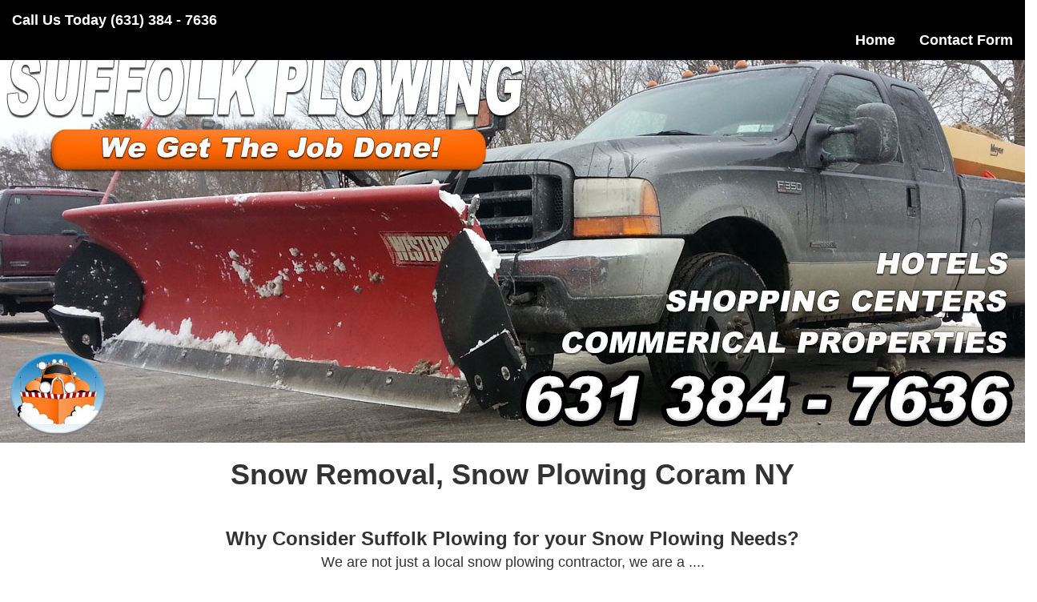

--- FILE ---
content_type: text/html
request_url: https://suffolkplowing.com/towns/coram.html
body_size: 3085
content:
<!DOCTYPE html>
<html lang="en"><!-- InstanceBegin template="/Templates/temp3.dwt" codeOutsideHTMLIsLocked="false" -->
<head>
    <meta charset="utf-8">
	<meta http-equiv="X-UA-Compatible" content="IE=edge">
	<meta name="viewport" content="width=device-width, initial-scale=1">
    <!-- InstanceBeginEditable name="doctile" -->
  <title>Snow Removal Coram Snow Plowing Company</title>
  <meta name="description" content="Snow Removal Coram NY. Snow Plowing Contracts for Warehouses, Banks, Hotels, Shopping Centers, Office Parks, Commercial Properties in Coram NY">
  <!--The following script tag downloads a font from the Adobe Edge Web Fonts server for use within the web page. We recommend that you do not modify it.--><script>var __adobewebfontsappname__="dreamweaver"</script><script src="https://use.edgefonts.net/alegreya-sc:n4,n7:default;contrail-one:n4:default;clara:n4:default.js" type="text/javascript"></script>

    
	<!-- InstanceEndEditable -->    
    <!-- Bootstrap -->
	<link href="../css/bootstrap.css" rel="stylesheet">
	<link href="../css/plowing.css" rel="stylesheet" type="text/css">

  <!-- HTML5 shim and Respond.js for IE8 support of HTML5 elements and media queries -->
  <!-- WARNING: Respond.js doesn't work if you view the page via file:// -->
  <!--[if lt IE 9]>
		  <script src="https://oss.maxcdn.com/html5shiv/3.7.2/html5shiv.min.js"></script>
		  <script src="https://oss.maxcdn.com/respond/1.4.2/respond.min.js"></script>
		<![endif]-->
<!--The following script tag downloads a font from the Adobe Edge Web Fonts server for use within the web page. We recommend that you do not modify it.-->
<script>var __adobewebfontsappname__="dreamweaver"</script>
  <script src="https://use.edgefonts.net/alegreya-sc:n4,n7:default;contrail-one:n4:default.js" type="text/javascript"></script>
</head>
  <body style="padding-top: 53px">
	<!-- jQuery (necessary for Bootstrap's JavaScript plugins) --> 
	<script src="../js/jquery-1.11.3.min.js"></script>

	<!-- Include all compiled plugins (below), or include individual files as needed --> 
	<div class="container-fluid" id="wrapper">
	  <nav class="navbar navbar-default navbar-fixed-top">
	    <div class="container-fluid">
	      <!-- Brand and toggle get grouped for better mobile display -->
	      <div class="navbar-header">
	        <button type="button" class="navbar-toggle collapsed" data-toggle="collapse" data-target="#topFixedNavbar1" aria-expanded="false"><span class="sr-only">Toggle navigation</span><span class="icon-bar"></span><span class="icon-bar"></span><span class="icon-bar"></span></button>
	        <a class="navbar-brand" href="tel:6313847636">Call Us Today (631) 384 - 7636</a></div>
	      <!-- Collect the nav links, forms, and other content for toggling -->
	      <div class="collapse navbar-collapse" id="topFixedNavbar1">
<ul class="nav navbar-nav navbar-right"><br>
	<li><a href="../index.html">Home</a></li>
          <li><a href="../contact.php">Contact Form</a></li>
            </ul>
          </div>
	      <!-- /.navbar-collapse -->
        </div>
	    <!-- /.container-fluid -->
      </nav>
	  <!-- InstanceBeginEditable name="EditRegion1" -->
    	  <div class="container-fluid" id="wrapper"><img src="../webready/index/1280-500-town-page-top.jpg" alt="Snow Plowing Snow Removal Coram NY" width="100%" height="auto" class="image-fill"/>
      <article>
    <h1>Snow Removal, Snow Plowing Coram NY</h1>
    <p><strong class="largefont"><br>
      Why Consider Suffolk Plowing for your Snow Plowing Needs?</strong><br>
      We are not just a local snow plowing contractor, we are a ....</p>
  <h2 class="h2-top">Full Service, <br>
    Fully Equipped Property <br>
    Snow Management Company based in Long Island</h2>
    <br>
    <p class="largefont"><strong class="largefont">Call us Today <br>
      (631) 384 - 7636 <br>
      Can't call at the moment? Simply fill out our <br>
  <a href="../contact.php">contact form here</a></strong></p>
  </article>
  <div class="row">
    <div class="col-md-4">
      <div class="thumbnail">
<div class="caption">
          <h3 class="h3-font">We Do NOT Subcontract out any Jobsites</h3>
          <p>All of our customers are serviced by us. <br>
            We ensure all jobsites are properly cleared of snow and de iced. <strong>We do not subcontract out</strong> any place of business <br>
            we are are responsible for.</p>
</div>
      </div>
    </div>
    <div class="col-md-4">
      <div class="thumbnail">
<div class="caption">
          <h3 class="h3-font">Fully Insured</h3>
          <p>We are fully licensed and insured to perform snow plowing operations. All of our customers recieve an <br>
            <strong>ACCORD certificate of insurance</strong>.</p>
</div>
      </div>
    </div>
    <div class="col-md-4">
      <div class="thumbnail">
<div class="caption">
          <h3 class="h3-font">24 x 7 Phone Contact</h3>
          <p>We answer the phone 24 x 7 during winter storm weather.<br>
            In the event a call into us is necessary, you will be speaking with <strong>someone who makes decisions</strong>, not takes messages.</p>
</div>
      </div>
    </div>
</div>
  <div class="row">
    <div class="col-md-4">
      <div class="thumbnail"><img src="../webready/index/680-360-dumptruck.jpg" alt="Thumbnail Image 1">
        <div class="caption">
          <h3 class="h3-font">Plowing Equipment</h3>
          <p><strong>We own a fleet</strong> of Snow Plowing Trucks <br>
            including Dump Trucks, <br>
            Plow Trucks, Bobcats and Front Loaders </p>
        </div>
      </div>
    </div>
    <div class="col-md-4">
      <div class="thumbnail"><img src="../webready/index/680-360-snow-removal-bobcats.jpg" alt="Thumbnail Image 1">
        <div class="caption">
          <h3 class="h3-font">Shopping Center Snow Removal</h3>
          <p><strong>Heavy Equipment - Onsite Supplies</strong>&nbsp;<br>
            We have the equipment, manpower and know how
            ensuring overall satisfaction for our clients</p>
        </div>
      </div>
    </div>
    <div class="col-md-4">
      <div class="thumbnail"><img src="../webready/index/680-360-backhoe-sander-load-1.jpg" alt="Thumbnail Image 1">
        <div class="caption">
          <h3 class="h3-font">De Icing</h3>
          <p>We have numerous trucks <strong>equipped with <br>
            De Icing Equiptment</strong> capable of spreading <br>
            Straight Salt or a Salt / Sand Mix<br>
          </p>
        </div>
      </div>
    </div>
  </div>   
<img src="../webready/index/PORT-JEFF-BLIZZARD-AFTERMATH-1280-500.jpg" width="100%" height="auto" alt=""/>
  <section class="banner">
    <h2 class="parallax">Upcoming Winter Weather WARNING </h2>
    <p class="parallax_description">We're Ready, Are You?</p>
</section>
  <img src="../webready/index/index-1280-500-2-YARD-LOADING-ONSITE.jpg" alt="" width="100%" height="auto" class="img-responsive"/>
  <p class="middleparagraph">WE ARE A LOCAL LONG ISLAND BASED COMPANY <br>
    We Live on Long Island, <br>
    We Work on Long Island! <br>
  </p>
  <p>&nbsp;</p>
  <div class="row">
    <div class="col-md-4">
      <div class="thumbnail"><img src="../webready/index/680-360-bobcat.jpg" alt="Thumbnail Image 1" class="img-circle">
        <div class="caption">
          <h3 class="h3-font">We Like What We Do</h3>
          <p>When the snow starts so does our adrenaline
            and it doesn't stop until the storm is over and the
            clean up is completed.
          </p>
        </div>
      </div>
    </div>
    <div class="col-md-4">
      <div class="thumbnail"><img src="../webready/index/680-360-snow-removal-bobcats-1.jpg" alt="Thumbnail Image 1">
        <div class="caption">
          <h3 class="h3-font">Satisfied Customers</h3>
          <p>When clients call and say "keep doing what your doing"
            and ask you to service their property the following year 
            you know you are doing everything right !</p>
        </div>
      </div>
    </div>
    <div class="col-md-4">
      <div class="thumbnail"><img src="../webready/index/680-360-f350.jpg" alt="Thumbnail Image 1">
        <div class="caption">
          <h3 class="h3-font">Suffolk Plowing</h3>
          <p> Call us Today at (631) 384 - 7636 <br>
            We Inspect and Provide Hassle Free Price Bids<br>
          for your property needs</p>
        </div>
      </div>
    </div>
  </div>
  <img src="../webready/index/1280-500-riverhead-aftermath.jpg" alt="" width="100%" height="auto" class="img-responsive"/>
  <div class="row">
    <div class="col-md-4">
      <div class="thumbnail"><img src="../webready/index/680-360-bobcat-snowremoval.jpg" alt="Thumbnail Image 1">      </div>
    </div>
    <div class="col-md-4">
      <div class="thumbnail"><img src="../webready/index/680-360-loader.jpg" alt="Thumbnail Image 1">      </div>
    </div>
    <div class="col-md-4">
      <div class="thumbnail"><img src="../webready/index/680-360-john-deere.jpg" alt="Thumbnail Image 1">      </div>
    </div>
  </div>
  <img src="../webready/index/1280-500-dump-truck-loading.jpg" alt="" width="100%" height="auto" class="img-responsive"/>
  <p class="bottomparagraph">WE ANSWER THE PHONE <br>
    24 X 7 <br>
    DURING WINTER STORMS</p>
  <p class="bottomparagraph">Call Us Right Now <br>
    (631) 384 - 7636</p>
  <p class="bottomparagraph">Can't call at the moment? Simply fill out our <br>
    <a href="../contact.php">contact form here</a>&nbsp;</p>
  <p class="bottomparagraph"><em>Act Now... Once We're Booked, We're Booked! </em></p>
</div>
  </div>
      <!-- InstanceEndEditable -->
      
	  <footer><h3>Snow Plowing Contracts For the Following and Neighboring Towns</h3>
    <p><a href="riverhead.html">Riverhead</a> <a href="hamptonbays.html">Hampton Bays</a> <a href="westhampton.html">Westhampton</a> <a href="shirley.html">Shirley</a> <a href="centereach.html">Centereach</a> <a href="wadingriver.html">Wading River</a> <a href="millerplace.html">Miller Place</a> <a href="portjefferson.html">Port Jefferson</a> <a href="setauket.html">Setauket</a> <a href="stonybrook.html">Stony Brook</a> <a href="coram.html">Coram </a>&nbsp;<a href="selden.html">Selden</a> <a href="lakegrove.html">Lake Grove</a> <a href="nesconset.html">Nesconset</a><br>
      <a href="stjames.html">St. James</a> <a href="farmingville.html">Farmingville</a> <a href="ronkonkoma.html">Ronkonkoma</a> <a href="smithtown.html">Smithtown</a> <a href="commack.html">Commack</a> <a href="holbrook.html">Holbrook</a> <a href="holtsville.html">Holtsville</a> <a href="bohemia.html">Bohemia</a> <a href="deerpark.html">Deer Park</a> <a href="commack.html">Commack </a>&nbsp;<a href="hauppauge.html">Hauppauge </a><a href="islandia.html">Islandia <br>
      </a> <a href="medford.html">Medford</a> <a href="centermoriches.html">Center Moriches</a> <a href="manorville.html">Manorville</a> <a href="rockypoint.html">Rocky Point</a> <a href="yaphank.html">Yaphank</a> <a href="../suffolk.html">Suffolk County</a> <a href="../longisland.html">Long Island</a></p>
    <br>
    <p>&copy; Copyright 2016 2017 2018 2019 Suffolk Plowing</p></footer>
    </div>
	<script src="../js/bootstrap.js"></script>
  </body>
<!-- InstanceEnd --></html>

--- FILE ---
content_type: text/css
request_url: https://suffolkplowing.com/css/plowing.css
body_size: 540
content:
@charset "utf-8";

.navbar.navbar-default {
	border-width: 0px;
	border-radius: 0px;
	background-color: 000000;
	margin-top: 0px;
	font-size: large;
	font-weight: 600;
	margin-bottom: 0px;
}
.container-fluid .navbar.navbar-default.navbar-fixed-top {
	background-color: #000000;
	padding-bottom: 0px;
}


.navbar .brand, .navbar .nav > li > a {
    color: #FFFFFF;
}
.navbar .brand, .navbar .nav > li > a:hover {
    color: #66CCFF;
}

.banner {
	background-color: #2D9AB7;
	background-image: url(../images/wsi-radar2.gif);
	height: 400px;
	background-attachment: fixed;
	background-size: cover;
	background-repeat: no-repeat;
}
.container-fluid article h1 {
	text-align: center;
	font-weight: bold;

}
.thumbnail {
	-webkit-box-shadow: 0px 0px;
	box-shadow: 0px 0px;
}
#wrapper article p {
}


.thumbnail .caption h3 {
	text-align: center;
}
.thumbnail .caption p {
	text-align: center;
}
.col-md-4 .thumbnail .img-circle {

}
.parallax {
	color: #FFFF00;
	text-align: right;
	padding-right: 100px;
	padding-top: 110px;
	letter-spacing: 2px;
	margin-top: 0px;
	font-weight: bold;
}

.container-fluid article p {
	width: auto;
	text-align: center;
	font-weight: 400;
	font-size: large;
}



.parallax_description {
	color: #FFFFFF;
	text-align: right;
	padding-right: 100px;
	width: 40%;
	float: right;
	font-weight: bolder;
	line-height: 23px;
	margin-top: 0px;
	margin-right: 0px;
	margin-bottom: 0px;
	margin-left: 0px;
	font-size: x-large;
}
.header-background {
	background-color: #000000;
	}
.image-fill {
	width: 100%;
	padding-left: 0px;
	padding-right: 0px;
	margin-left: 0px;
	margin-right: 0px;
	
}
.container-fluid {
	margin-top: 0px;
	margin-bottom: 0px;
	padding-top: 0px;
	padding-bottom: 0px;
}

#wrapper {
	padding-left: 0px;
	padding-right: 0px;
	margin-top: 0px;
	padding-top: 0px;
	padding-bottom: 0px;
	top: 0px;
	bottom: 0px;
}

footer {
	margin-top: 20px;
	margin-bottom: 60px;
	padding-top: 20px;
	padding-bottom: 20px;
	background-color: #000000;
	color: #F5F5F5;
	font-style: normal;
	font-size: large;
	text-align: center;
}


footer  a:link {
	color: #FFFFFF
}
footer a:hover {
	color: #66CCFF
}

body p {
	width: auto;
	text-align: center;
	margin-left: 20px;
	margin-right: 20px;
}
.container-fluid .navbar-header .navbar-brand {
	color: #FFFFFF;
}
.centerstrong {
	color: #0C0AC3;
	font-size: x-large;
	margin-bottom: 20px;
	padding-bottom: 20px;
}
.bottomparagraph {
	color: #0C0AC3;
	font-size: x-large;
	font-weight: bold;
	text-align: center;
	margin-top: 20px;
}
.middleparagraph {
	font-style: normal;
	font-weight: 600;
	font-size: x-large;
	text-align: center;
	margin-top: 20px;
	margin-bottom: 20px;
}
.row .thumbnail {
    border:0;
    box-shadow:0;
    border-radius:0;
}
.largefont {
	font-size: x-large;
}
#wrapper {
}
.h3-font {
	font-family: alegreya-sc;
	font-style: normal;
	font-weight: 700;
}
p {
	font-weight: 500;
}
.h2-top {
	font-style: italic;
	font-weight: 700;
	text-align: center;
	color: #0F07BF;
	font-family: verdana;
}
#wrapper {
}
